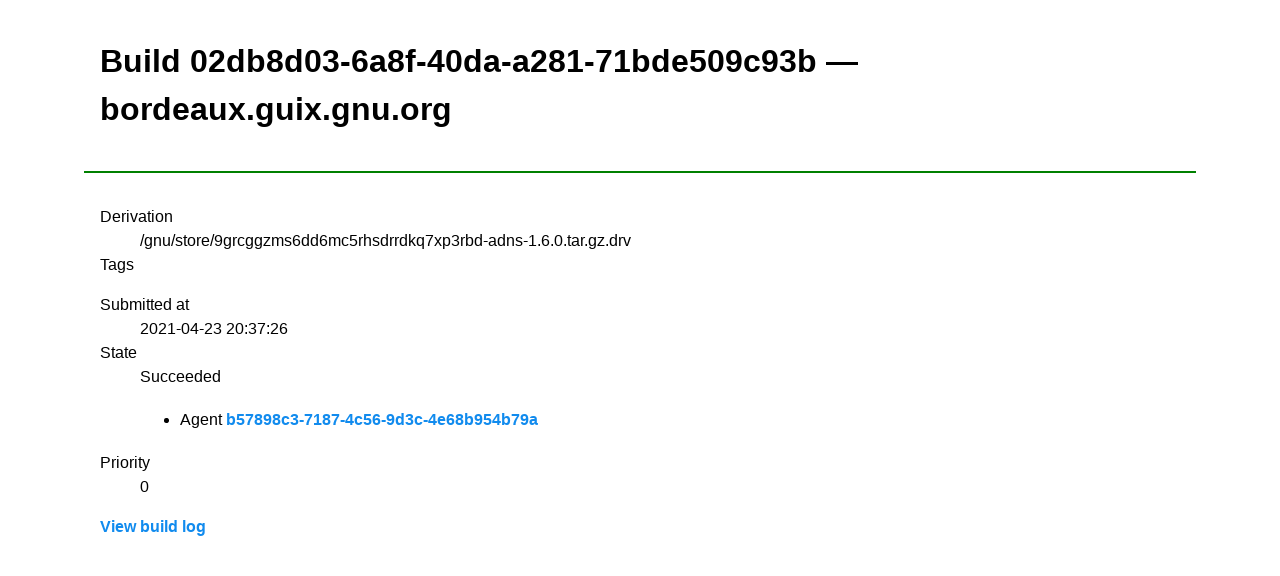

--- FILE ---
content_type: text/html;charset=utf-8
request_url: https://bordeaux.guix.gnu.org/build/02db8d03-6a8f-40da-a281-71bde509c93b
body_size: 1764
content:
<!DOCTYPE html><html lang="en"><head><title>Build 02db8d03-6a8f-40da-a281-71bde509c93b &mdash; bordeaux.guix.gnu.org &mdash; Build farm</title><meta http-equiv="Content-Type" content="text/html; charset=UTF-8" /><meta name="viewport" content="width=device-width, initial-scale=1" /><link rel="stylesheet" media="screen" type="text/css" href="/assets/css/mvp.css" /><style>

:root {
  --justify-important: left;
  --justify-normal: center;
  --line-height: 1.5;
}

table td,
table th,
table tr {
    text-align: center;
}

header, main {
    padding: 1rem;
}

header {
    border-bottom: 2px solid green;
}

.monospace {
    font-family: monospace;
    font-size: 16px;
}

@media (min-width: 700px) {
  .large-screen-float-right {
    float: right;
  }
}

.derivation {
  display: block;
  font-family: monospace;
  font-size: 16px;
}

@keyframes scale-move {
    0%   { transform: scale(0.9,0); }
    100% { transform: scale(1,1); }
}

.submitted-build {
  animation: scale-move 0.8s;
}

.tag {
  display: inline-block;
  border-radius: 10px;
  background: var(--color-bg-secondary);
  padding: 0.25em 0.4em;
  margin-right: 0.25rem;

  font-family: monospace;
  font-size: 14px;
}

</style></head><body><header><h1>Build 02db8d03-6a8f-40da-a281-71bde509c93b &mdash; bordeaux.guix.gnu.org</h1></header><main><dl><dt>Derivation</dt><dd>/gnu/store/9grcggzms6dd6mc5rhsdrrdkq7xp3rbd-adns-1.6.0.tar.gz.drv</dd><dt>Tags</dt><dd><ul></ul></dd><dt>Submitted at</dt><dd>2021-04-23 20:37:26</dd><dt>State</dt><dd>Succeeded<ul><li>Agent <a href="/agent/b57898c3-7187-4c56-9d3c-4e68b954b79a">b57898c3-7187-4c56-9d3c-4e68b954b79a</a></li></ul></dd><dt>Priority</dt><dd>0</dd></dl><a href="/build/02db8d03-6a8f-40da-a281-71bde509c93b/log">View build log</a></main></body></html>